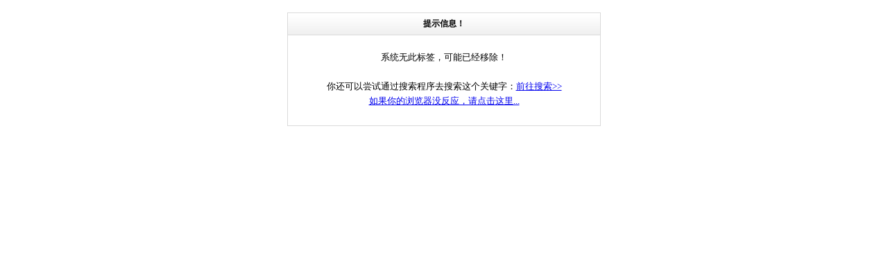

--- FILE ---
content_type: text/html; charset=utf-8
request_url: http://www.0596mmb.com/tags/7695.html
body_size: 852
content:
<html>
<head>
<title>提示信息</title>
<meta http-equiv="Content-Type" content="text/html; charset=gb2312" />
<meta name="viewport" content="width=device-width, initial-scale=1, maximum-scale=1, user-scalable=no">
<meta name="renderer" content="webkit">
<meta http-equiv="Cache-Control" content="no-siteapp" /><base target='_self'/>
<style>div{line-height:160%;}</style></head>
<body leftmargin='0' topmargin='0' bgcolor='#FFFFFF'>
<center>
<script>
      var pgo=0;
      function JumpUrl(){
        if(pgo==0){ location='javascript:history.go(-1);'; pgo=1; }
      }
document.write("<br /><div style='width:450px;padding:0px;border:1px solid #DADADA;'><div style='padding:6px;font-size:12px;border-bottom:1px solid #DADADA;background:#DBEEBD url(/plus/img/wbg.gif)';'><b>提示信息！</b></div>");
document.write("<div style='height:130px;font-size:10pt;background:#ffffff'><br />");
document.write("系统无此标签，可能已经移除！<br /><br />你还可以尝试通过搜索程序去搜索这个关键字：<a href='/plus/search.php?keyword=7695&searchtype=titlekeyword'>前往搜索&gt;&gt;</a>");
document.write("<br /><a href='javascript:history.go(-1);'>如果你的浏览器没反应，请点击这里...</a><br/></div>");
setTimeout('JumpUrl()',5000);</script>
</center>
</body>
</html>
